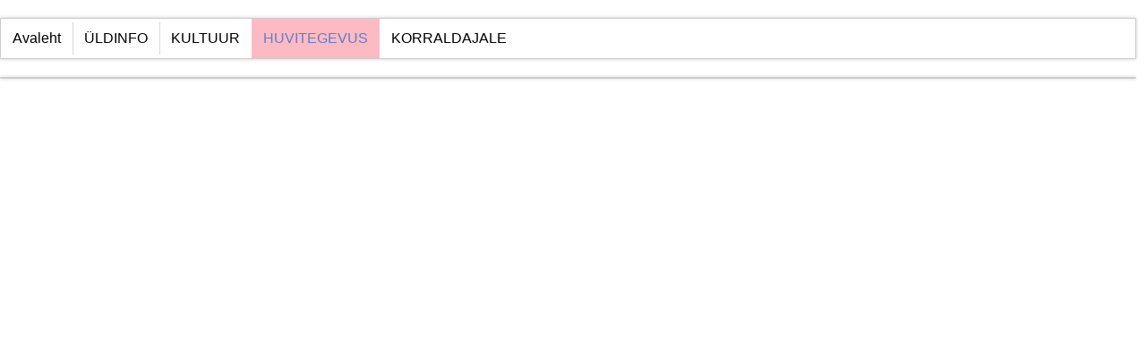

--- FILE ---
content_type: text/html; charset=utf-8
request_url: https://kultuur.hiiumaa.ee/huvitegevus/2-uncategorised/246-2019-20-aastal-tegutsenud-huviringid
body_size: 9579
content:
<!doctype html>
<html xml:lang="et-ee" lang="et-ee" >
<head>
<style type="text/css">
#rt-header {

z-index: 9999 !important;

}

</style>


        <meta http-equiv="X-UA-Compatible" content="IE=Edge" />
		<meta name="viewport" content="width=device-width, initial-scale=1.0, user-scalable=no">
        <meta name="viewport" content="width=device-width, initial-scale=1" />
        <meta name="HandheldFriendly" content="true" />
        <script type="text/javascript">
        if(navigator.appVersion.indexOf("MSIE 9.")!=-1){
            document.documentElement.className += " ie9";
        } else if(navigator.appVersion.indexOf("MSIE 8.")!=-1){
            document.documentElement.className += " ie8";
        } else if(navigator.appVersion.indexOf("MSIE 7.")!=-1){
            document.documentElement.className += " ie7";
        }
        </script>
	    <base href="https://kultuur.hiiumaa.ee/huvitegevus/2-uncategorised/246-2019-20-aastal-tegutsenud-huviringid" />
	<meta http-equiv="content-type" content="text/html; charset=utf-8" />
	<meta name="author" content="Pilleriin Altermann " />
	<meta name="generator" content="Joomla! - Open Source Content Management" />
	<title>2019/20. aastal tegutsenud huviringid Kärdlas</title>
	<link href="/templates/cleanlogic3/favicon.ico" rel="shortcut icon" type="image/vnd.microsoft.icon" />
	<link href="/index.php?option=com_ajax&plugin=arktypography&format=json" rel="stylesheet" type="text/css" />
	<link href="/templates/cleanlogic3/css-compiled/menu-b3ee75857c5bdf5b0342fd3b379b41d2.css" rel="stylesheet" type="text/css" />
	<link href="/libraries/gantry/css/grid-responsive.css" rel="stylesheet" type="text/css" />
	<link href="/templates/cleanlogic3/css-compiled/bootstrap.css" rel="stylesheet" type="text/css" />
	<link href="/templates/cleanlogic3/css-compiled/master-307ae0e6c4457dee30d434ddce1f6a24.css" rel="stylesheet" type="text/css" />
	<link href="/templates/cleanlogic3/css-compiled/mediaqueries.css" rel="stylesheet" type="text/css" />
	<link href="/templates/cleanlogic3/css/cleanlogic3-custom.css" rel="stylesheet" type="text/css" />
	<link href="https://kultuur.hiiumaa.ee/media/editors/arkeditor/css/squeezebox.css" rel="stylesheet" type="text/css" />
	<link href="https://kultuur.hiiumaa.ee/components/com_dpcalendar/libraries/dpcalendar/dpcalendar.css" rel="stylesheet" type="text/css" />
	<link href="https://kultuur.hiiumaa.ee/components/com_dpcalendar/libraries/fullcalendar/fullcalendar.css" rel="stylesheet" type="text/css" />
	<link href="https://kultuur.hiiumaa.ee/components/com_dpcalendar/libraries/jquery/ext/tooltipster.css" rel="stylesheet" type="text/css" />
	<link href="https://kultuur.hiiumaa.ee/modules/mod_dpcalendar_upcoming/tmpl/default.css" rel="stylesheet" type="text/css" />
	<link href="/modules/mod_ariimageslider/mod_ariimageslider/js/themes/nivo-slider.css" rel="stylesheet" type="text/css" />
	<link href="/modules/mod_ariimageslider/mod_ariimageslider/js/themes/default/style.css" rel="stylesheet" type="text/css" />
	<style type="text/css">

h1,h2,h3,h4,h5,h6,.title,legend,.flex-caption-inner { font-family: 'geneva', 'Helvetica', arial, sans-serif; font-weight: bold; }

body { font-family: 'geneva', 'Helvetica', arial, sans-serif; font-weight: normal; }

.gf-menu, .gf-menu .item, .breadcrumb, [class^="icon-"], .button, .readon, .readmore, button.validate, #member-profile a, #member-registration a, .formelm-buttons button,.btn, .btn-primary,.btn-primary.disabled, .btn-primary[disabled], .btn.disabled, .btn[disabled],.input-append .btn:last-child, .input-append .btn:first-child, .input-prepend .btn:first-child, .form-search .input-prepend .btn, #bfLabel75 { font-family: 'geneva', 'Helvetica', arial, sans-serif; font-weight: normal;}
.dpcal-module_event_dpcal_89,.dpcal-module_event_dpcal_89 a, .dpcal-module_event_dpcal_89 div{background-color:transparent; !important; border-color: #135CAE} .fc-header-center{vertical-align: middle !important;} #dpcalendar_module_89 .fc-state-default span, #dpcalendar_module_89 .ui-state-default{padding:0px !important;}.fc-header-title h2 {
	line-height: 20px;
	font-size: 19px;
}

.fc-header tr,.fc-header-title h2,.fc-header,.fc-header td {
	border: 0px;
}

#dp-popup-window-divider {
	margin: 0;
}#ais_90_wrapper{max-width:1200px;}#ais_90{width:100%;height:auto;}.ari-image-slider-loading #ais_90{height:225px;}
	</style>
	<script type="application/json" class="joomla-script-options new">{"csrf.token":"9ada1d7a1262f0cc7ba2c9be9eaac597","system.paths":{"root":"","base":""}}</script>
	<script src="/media/jui/js/jquery.min.js?1201021a4c3e0f6ee6154f114ac11be0" type="text/javascript"></script>
	<script src="/media/jui/js/jquery-noconflict.js?1201021a4c3e0f6ee6154f114ac11be0" type="text/javascript"></script>
	<script src="/media/jui/js/jquery-migrate.min.js?1201021a4c3e0f6ee6154f114ac11be0" type="text/javascript"></script>
	<script src="/media/system/js/caption.js?1201021a4c3e0f6ee6154f114ac11be0" type="text/javascript"></script>
	<script src="/media/system/js/mootools-core.js?1201021a4c3e0f6ee6154f114ac11be0" type="text/javascript"></script>
	<script src="/media/system/js/core.js?1201021a4c3e0f6ee6154f114ac11be0" type="text/javascript"></script>
	<script src="/media/system/js/mootools-more.js?1201021a4c3e0f6ee6154f114ac11be0" type="text/javascript"></script>
	<script src="/libraries/gantry/js/browser-engines.js" type="text/javascript"></script>
	<script src="/templates/cleanlogic3/js/rokmediaqueries.js" type="text/javascript"></script>
	<script src="/templates/cleanlogic3/js/load-transition.js" type="text/javascript"></script>
	<script src="/modules/mod_roknavmenu/themes/default/js/rokmediaqueries.js" type="text/javascript"></script>
	<script src="/modules/mod_roknavmenu/themes/default/js/responsive.js" type="text/javascript"></script>
	<script src="/modules/mod_roknavmenu/themes/default/js/responsive-selectbox.js" type="text/javascript"></script>
	<script src="https://kultuur.hiiumaa.ee/media/editors/arkeditor/js/jquery.easing.min.js" type="text/javascript"></script>
	<script src="https://kultuur.hiiumaa.ee/media/editors/arkeditor/js/squeezebox.min.js" type="text/javascript"></script>
	<script src="https://kultuur.hiiumaa.ee/components/com_dpcalendar/libraries/jquery/dpcalendar/dpNoConflict.js" type="text/javascript"></script>
	<script src="/media/jui/js/bootstrap.min.js?1201021a4c3e0f6ee6154f114ac11be0" type="text/javascript"></script>
	<script src="https://kultuur.hiiumaa.ee/components/com_dpcalendar/libraries/dpcalendar/dpcalendar.js" type="text/javascript"></script>
	<script src="https://kultuur.hiiumaa.ee/components/com_dpcalendar/libraries/fullcalendar/fullcalendar.min.js" type="text/javascript"></script>
	<script src="https://kultuur.hiiumaa.ee/components/com_dpcalendar/libraries/jquery/ext/jquery.tooltipster.min.js" type="text/javascript"></script>
	<script src="/modules/mod_ariimageslider/mod_ariimageslider/js/jquery.nivo.slider.js" type="text/javascript"></script>
	<script type="text/javascript">
jQuery(window).on('load',  function() {
				new JCaption('img.caption');
			});		(function(i,s,o,g,r,a,m){i['GoogleAnalyticsObject']=r;i[r]=i[r]||function(){
		(i[r].q=i[r].q||[]).push(arguments)},i[r].l=1*new Date();a=s.createElement(o),
		m=s.getElementsByTagName(o)[0];a.async=1;a.src=g;m.parentNode.insertBefore(a,m)
		})(window,document,'script','//www.google-analytics.com/analytics.js','__gaTracker');
		__gaTracker('create', 'UA-71956839-1', 'auto');
		__gaTracker('send', 'pageview');
	(function()
				{
					if(typeof jQuery == 'undefined')
						return;
					
					jQuery(function($)
					{
						if($.fn.squeezeBox)
						{
							$( 'a.modal' ).squeezeBox({ parse: 'rel' });
				
							$( 'img.modal' ).each( function( i, el )
							{
								$(el).squeezeBox({
									handler: 'image',
									url: $( el ).attr( 'src' )
								});
							})
						}
						else if(typeof(SqueezeBox) !== 'undefined')
						{
							$( 'img.modal' ).each( function( i, el )
							{
								SqueezeBox.assign( el, 
								{
									handler: 'image',
									url: $( el ).attr( 'src' )
								});
							});
						}
						
						function jModalClose() 
						{
							if(typeof(SqueezeBox) == 'object')
								SqueezeBox.close();
							else
								ARK.squeezeBox.close();
						}
					
					});
				})();// <![CDATA[ 
jQuery(document).ready(function(){
   jQuery('#dpcalendar_module_89').fullCalendar({
		eventSources: [{url: '/component/dpcalendar/events?limit=0&compact=1&my=0&format=raw&ids=11,12,13,25',
				success : function (events) {
	// Handling the messages in the returned data
	if (events.length && events[0].messages != null && events[0].messages.length && jQuery('#system-message-container').length) {
		Joomla.renderMessages(events[0].messages);
	}
	if (events.length && events[0].data != null) {
		return events[0].data;
	}
	return events;
}
				}],
       header: {
				left: 'prev,next ',
				center: 'title',
				right: ''
		},
		defaultView: 'month',
		weekMode: 'fixed',
		eventClick: function(event, jsEvent, view) {
		        window.location = dpEncode(event.url); return false;
		},
		dayClick: function(date, allDay, jsEvent, view) {
		},
		contentHeight: 'auto',
		editable: false, theme: false,
		titleFormat: { 
		        month: 'MMM yyyy'},
		firstDay: 1,
		monthNames: ["Jaanuar","Veebruar","M\u00e4rts","Aprill","Mai","Juuni","Juuli","August","September","Oktoober","November","Detsember"],
		monthNamesShort: ["Jan","Veebr","M\u00e4r","Apr","Mai","Jun","Jul","Aug","Sept","Okt","Nov","Dets"],
		dayNames: ["P\u00fchap\u00e4ev","Esmasp\u00e4ev","Teisip\u00e4ev","Kolmap\u00e4ev","Neljap\u00e4ev","Reede","Laup\u00e4ev"],
		dayNamesShort: ["P","E","T","K","N","R","L"],
		startParam: 'date-start',
		endParam: 'date-end',
		timeFormat: { 
		        month: 'h:mm tt'},
		columnFormat: { month: 'ddd', week: 'ddd d', day: 'dddd d'},
		eventRender: function(event, element) {
			element.addClass('dpcal-module_event_dpcal_'+89);
			if (event.description && typeof (element.tooltipster) == 'function'){
				element.tooltipster({contentAsHTML : true, content: event.description, delay : 100, interactive : true});}
		},
		loading: function(bool) {
			if (bool) {
				jQuery('#dpcalendar_module_89_loading').show();
			}else{
				jQuery('#dpcalendar_module_89_loading').hide();
			}
		}
	});
});
// ]]>
jQuery(window).load(function() { var $ = window.jQueryNivoSlider || jQuery; var opts = {"effect":"boxRain","animSpeed":1000,"pauseTime":7000,"controlNav":false,"randomStart":true,"directionNavHide":false,"responsive":true};opts["beforeChange"] = function() { setTimeout(function() { $("#ais_90 .nivo-main-image").animate({opacity:0}, 1000);}, 20); }; opts["afterChange"] = function() { setTimeout(function() { $("#ais_90 .nivo-main-image").css({opacity:1}); }, 20); }; $("#ais_90").nivoSlider(opts); });
	</script>
	<!--[if IE]><link rel="stylesheet" href="/modules/mod_ariimageslider/mod_ariimageslider/js/themes/nivo-slider.ie.css" type="text/css" /><![endif]-->
	<!--[if lt IE 7]><link rel="stylesheet" href="/modules/mod_ariimageslider/mod_ariimageslider/js/themes/default/style.ie6.css" type="text/css" /><![endif]-->
	<!--[if IE]><link rel="stylesheet" href="/modules/mod_ariimageslider/mod_ariimageslider/js/themes/default/style.ie.css" type="text/css" /><![endif]-->
	<!--[if lt IE 8]><style type="text/css">BODY #ais_90_wrapper,BODY #ais_90{width:1200px;height:225px;}</style><![endif]-->
        <script type="text/javascript">
        <!--
            // windows phone IE10 snap mode fix
            (function() {
                    if ("-ms-user-select" in document.documentElement.style && ( navigator.userAgent.match(/IEMobile\/10\.0/) || navigator.userAgent.match(/IEMobile\/11\.0/) ) ) {
                            var msViewportStyle = document.createElement("style");
                            msViewportStyle.appendChild(
                                    document.createTextNode("@-ms-viewport{width:auto!important}")
                            );
                            document.getElementsByTagName("head")[0].appendChild(msViewportStyle);
                    }
            })();
        
        jQuery(document).ready(function(){
            
                        jQuery('body').append('<div id="toTop"><li class="icon-angle-up"></li></div>');
            jQuery(window).scroll(function () {
                    if (jQuery(this).scrollTop() != 0) {
                            jQuery('#toTop').fadeIn();
                    } else {
                            jQuery('#toTop').fadeOut();
                    }
            });
            window.addEvent("domready",function(){var b=document.id("toTop");if(b){var a=new Fx.Scroll(window);b.setStyle("outline","none").addEvent("click",function(c){c.stop(); a.toTop();});}});
                                
            jQuery("#ct-main .rt-container").each(function(){
                
                if(jQuery(this).children('[class^="rt-grid-"]').size() > 1){
                
                    var _max = 0;

                    jQuery(this).children('[class^="rt-grid-"]').each(function(){
                        var _curr = jQuery(this).children('.rt-block').height();
                        if(_curr > _max){
                            _max = _curr;
                        }
                    });
                    if(_max > 0){

                        jQuery(this).children('[class^="rt-grid-"]').each(function(){
                            jQuery(this).children('.rt-block').height(_max);
                        });
                    }
                }
            });
            
            jQuery("#ct-main .rt-container").each(function(){
                
                if(jQuery(this).children('[class^="rt-grid-"]').size() > 1){
                
                    var _max = 0;

                    jQuery(this).children('[class^="rt-grid-"]').each(function(){
                        var _curr = jQuery(this).find('.rt-block').height();
                        if(_curr > _max){
                            _max = _curr;
                        }
                    });
                    if(_max > 0){

                        jQuery(this).children('[class^="rt-grid-"]').each(function(){
                            jQuery(this).find('.rt-block').height(_max);
                        });
                    }
                }
            });
            
            if(jQuery('.flex-caption').size() > 1){
                
                // show the parent so the childen can be measured
                jQuery('.flex-caption').parent('li').show();
                
                var _max = 0;

                jQuery('.flex-caption').each(function(){
                    var _curr = jQuery(this).height();
                    
                    if(_curr > _max){
                        _max = _curr;
                    }
                });

                if(_max > 0){

                    jQuery('.flex-caption').each(function(){
                        jQuery(this).height(_max);
                    });
                }
                
                // done? let's hide the parent once again
                jQuery('.flex-caption').parent('li').hide();
            }
        });
        //-->
        </script>
</head>
<body  class="joomla-3 tmpl-cleanlogic3 logo-type-custom font1-family1-s:geneva font1-weight1-bold font2-family2-s:geneva font2-weight2-normal font3-family3-s:geneva font3-weight3-normal menu-type-dropdownmenu layout-mode-responsive col12">
    
        <header id="rt-top-surround">
						<div id="rt-header">
			<div class="rt-container">
				<div class="rt-grid-12 rt-alpha rt-omega">
    	<div class="rt-block menu-block">
		<div id="ct-responsive-type-selectbox">
<div class="gf-menu-device-container responsive-type-selectbox"></div>
<ul class="gf-menu l1 " >
                    <li class="item246" >

            <a class="item" href="https://kultuur.hiiumaa.ee/"  >

                                Avaleht                            </a>


                    </li>
                            <li class="item101 parent" >

            <a class="item" href="/uldteave"  >

                                ÜLDINFO                                <span class="border-fixer"></span>
                            </a>


            
                                    <div class="dropdown columns-1 ">
                                                <div class="column col1" >
                            <ul class="l2">
                                                                                                                    <li class="item161" >

            <a class="item" href="/uldteave/meist"  >

                                Meist                            </a>


                    </li>
                                                                                                                                                                <li class="item247" >

            <a class="item" href="/uldteave/ajalugu"  >

                                Ajalugu                            </a>


                    </li>
                                                                                                                                                                <li class="item162" >

            <a class="item" href="/uldteave/tootajad"  >

                                Töötajad                            </a>


                    </li>
                                                                                                                                                                <li class="item177" >

            <a class="item" href="/uldteave/ringijuhid"  >

                                Ringijuhid                            </a>


                    </li>
                                                                                                                                                                <li class="item163" >

            <a class="item" href="/uldteave/hoolekogu"  >

                                Hoolekogu                            </a>


                    </li>
                                                                                                                                                                <li class="item164" >

            <a class="item" href="https://www.riigiteataja.ee/akt/403122024024" target="_blank" >

                                Põhimäärus                            </a>


                    </li>
                                                                                                                                                                <li class="item160" >

            <a class="item" href="/uldteave/toeoetajale"  >

                                Töötajale                            </a>


                    </li>
                                                                                                        </ul>
                        </div>
                                            </div>

                                    </li>
                            <li class="item265 parent" >

            <a class="item" href="/kultuur"  >

                                KULTUUR                                <span class="border-fixer"></span>
                            </a>


            
                                    <div class="dropdown columns-1 ">
                                                <div class="column col1" >
                            <ul class="l2">
                                                                                                                    <li class="item237" >

            <a class="item" href="/kultuur/sundmused"  >

                                Sündmused                            </a>


                    </li>
                                                                                                                                                                <li class="item176" >

            <a class="item" href="/kultuur/naitused"  >

                                Näitused                             </a>


                    </li>
                                                                                                                                                                <li class="item195" >

            <a class="item" href="/kultuur/kalender"  >

                                Kalender                            </a>


                    </li>
                                                                                                                                                                <li class="item238" >

            <a class="item" href="/kultuur/piletiinfo"  >

                                Piletiinfo                            </a>


                    </li>
                                                                                                        </ul>
                        </div>
                                            </div>

                                    </li>
                            <li class="item126 active last" >

            <a class="item" href="/huvitegevus"  >

                                HUVITEGEVUS                            </a>


                    </li>
                            <li class="item179" >

            <a class="item" href="/korraldajale"  >

                                KORRALDAJALE                            </a>


                    </li>
            </ul>
</div>		<div class="clear"></div>
	</div>
	
</div>
				<div class="clear"></div>
			</div>
		</div>
		        
                <div id="ct-showcase-slider-wrap">
            <div id="ct-showcase-slider">
            </div>
        </div>
	<div id="rt-showcase">
		<div class="rt-showcase-pattern">
			<div class="rt-container">
				<div class="rt-grid-12 rt-alpha rt-omega">
               <div class="rt-block ">
           	<div class="module-surround">
	           		                	<div class="module-content">
	                		<div id="ct-responsive-type-selectbox">
<div class="gf-menu-device-container responsive-type-panel"></div>
<ul class="gf-menu l1 " id="">
    </ul>
</div>	                	</div>
                	</div>
           </div>
	
</div>
				<div class="clear"></div>
			</div>
		</div>
	</div>
                
        
    </header>
        
        <div id="ct-main" class="ct-main-1200">
            <div id="rt-transition" class="rt-hidden">
                                        <div id="rt-mainbody-surround">


                                                        <div id="rt-drawer">
                                <div class="rt-container">
                                                                        <div class="clear"></div>
                                </div>
                            </div>
                                                                                                                <div id="rt-utility">
                                    <div class="rt-container">
                                            <div class="rt-grid-12 rt-alpha rt-omega">
               <div class="rt-block ">
           	<div class="module-surround">
	           		                	<div class="module-content">
	                		<div id="ais_90_wrapper" class="ari-image-slider-wrapper ari-image-slider-loading ari-is-theme-default">
	<div id="ais_90" class="ari-image-slider nivoSlider">
						<a href="https://kultuur.hiiumaa.ee/kultuur/kalender/3997" target="_self" title="Etendus lastele">
				<img src="/images/slaidid/Jussikese.jpg" alt="" title="Etendus lastele" class="imageslider-item" width="857" height="250" />
					</a>
								<a href="https://mailchi.mp/99dc46ef5b95/krdla-kultuurikeskuse-infokiri" target="_self" title="Jaanuari infokiri">
				<img src="/images/slaidid/Logo_Mu_bann.jpg" alt="" title="Jaanuari infokiri" class="imageslider-item" width="857" height="250" style="display:none" />
					</a>
								<a href="https://kultuur.hiiumaa.ee/kultuur/kalender/4060" target="_self" title="Lastele">
				<img src="/images/slaidid/Sips.jpg" alt="" title="Lastele" class="imageslider-item" width="857" height="250" style="display:none" />
					</a>
								<a href="https://kultuur.hiiumaa.ee/kultuur/kalender/4033" target="_self" title="Teater TEMUFI">
				<img src="/images/slaidid/greeni kyla.jpg" alt="" title="Teater TEMUFI" class="imageslider-item" width="857" height="250" style="display:none" />
					</a>
								<a href="https://kultuur.hiiumaa.ee/kultuur/kalender/4061" target="_self" title="Loeng-kontsert">
				<img src="/images/slaidid/hindeid.jpg" alt="" title="Loeng-kontsert" class="imageslider-item" width="857" height="250" style="display:none" />
					</a>
								<a href="https://kultuur.hiiumaa.ee/kultuur/kalender/4062" target="_self" title="Päevaraamat">
				<img src="/images/slaidid/koleda.jpg" alt="" title="Päevaraamat" class="imageslider-item" width="857" height="250" style="display:none" />
					</a>
								<a href="https://kultuur.hiiumaa.ee/kultuur/kalender/4034" target="_self" title="ETA tantsuetendused">
				<img src="/images/slaidid/loop.png" alt="" title="ETA tantsuetendused" class="imageslider-item" width="857" height="250" style="display:none" />
					</a>
								<a href="https://kultuur.hiiumaa.ee/kultuur/naitused/26-artiklid/377-vaeike-romb" target="_self" title="Illustratsiooninäitus">
				<img src="/images/slaidid/vaikeromb.png" alt="" title="Illustratsiooninäitus" class="imageslider-item" width="857" height="250" style="display:none" />
					</a>
				
	</div>
	</div>	                	</div>
                	</div>
           </div>
	
</div>
                                            <div class="clear"></div>
                                    </div>
                            </div>
                            
                                                                                                                <div id="ct-mainbody">
                                <div class="rt-container">
                                                  
<div id="rt-main" class="mb9-sa3">
                <div class="rt-container">
                    <div class="rt-grid-9 ">
                                                						<div class="rt-block">
	                        <div id="rt-mainbody">
								<div class="component-content">
	                            	<article class="item-page" itemscope itemtype="http://schema.org/Article">
<meta itemprop="inLanguage" content="et-EE" />
	<h2 itemprop="name">
							<a href="/huvitegevus/2-uncategorised/246-2019-20-aastal-tegutsenud-huviringid" itemprop="url"> 2019/20. aastal tegutsenud huviringid Kärdlas</a>
					</h2>
	







<div itemprop="articleBody">
	<p>&nbsp;</p>

<table border="1" cellpadding="0" cellspacing="1" style="width:722px;" width="722">
	<tbody>
		<tr>
			<td>&nbsp;</td>
			<td>
			<p><strong>HUVIRING</strong></p>
			</td>
			<td>
			<p><strong>LISAINFO</strong></p>
			</td>
			<td>
			<p><strong>&nbsp;JUHENDAJA&nbsp; &nbsp; &nbsp; &nbsp; &nbsp; &nbsp;&nbsp;</strong></p>
			</td>
		</tr>
		<tr>
			<td style="width:14.94%;">
			<p>Lastele</p>
			</td>
			<td style="width:32.44%;">
			<p><a href="/26-artiklid/48-kunstiring" title="Kunstiring">Kunstiring</a></p>
			</td>
			<td style="width:29.84%;">
			<p>noorem kooliaste, T või N kell 12-15 üks kord nädalas, 5€/kuu, kultuurikeskuse õppeklassis</p>
			</td>
			<td style="width:21.88%;">
			<p>Aadi Pall&nbsp; &nbsp; &nbsp; &nbsp; &nbsp; &nbsp; &nbsp; &nbsp;&nbsp;</p>
			</td>
		</tr>
		<tr>
			<td style="width:14.94%;">
			<p>Lastele</p>
			</td>
			<td style="width:32.44%;">
			<p><a href="/26-artiklid/129-loomering" title="Loomering">Loomering</a></p>
			</td>
			<td style="width:29.84%;">
			<p>1.-4. klassi õpilased, E või K kell 12-15, üks kord nädalas, 5 €/kuu, kultuurikeskuse õppeklassis</p>
			</td>
			<td style="width:21.88%;">
			<p>Liina Sahtel&nbsp; &nbsp; &nbsp; &nbsp; &nbsp;&nbsp;</p>
			</td>
		</tr>
		<tr>
			<td style="width:14.94%;">
			<p>Noortele ja täiskasvanutele</p>
			</td>
			<td style="width:32.44%;">
			<p><a href="/huvitegevus/26-artiklid/232-maaliring" title="Maaliring">Maaliring</a></p>
			</td>
			<td style="width:29.84%;">
			<p>noored V-XII klass, T kell 17.15 10€/kuu täiskasvanud, E kell 17.15 20€/kuu</p>
			</td>
			<td style="width:21.88%;">
			<p>Valev Sein</p>
			</td>
		</tr>
		<tr>
			<td style="width:14.94%;">
			<p>Lastele</p>
			</td>
			<td style="width:32.44%;">
			<p><a href="/huvitegevus/26-artiklid/49-laste-rahvatantsuruhm" title="Laste rahvatantsurühm">Laste rahvatantsurühm&nbsp;"NAADRESED"</a></p>
			</td>
			<td style="width:29.84%;">
			<p>5. ja 6. klassi tüdrukud ja poisid, T kell 14,&nbsp;N kell 15.00,&nbsp; tasuta</p>
			</td>
			<td style="width:21.88%;">
			<p>Ille Savioja&nbsp; &nbsp; &nbsp; &nbsp; &nbsp;&nbsp;</p>
			</td>
		</tr>
		<tr>
			<td style="width:14.94%;">
			<p>Lastele</p>
			</td>
			<td style="width:32.44%;">
			<p><a href="/huvitegevus/26-artiklid/127-naeitering-2" title="Näitering">Näitering</a></p>
			</td>
			<td style="width:29.84%;">
			<p>5.-7.klass, E, N kell 16.15-18.00, tasuta kinosaalis</p>
			</td>
			<td style="width:21.88%;">
			<p>Grete Olev&nbsp; &nbsp; &nbsp; &nbsp; &nbsp; &nbsp; &nbsp;</p>
			</td>
		</tr>
		<tr>
			<td style="width:14.94%;">
			<p>Lastele</p>
			</td>
			<td style="width:32.44%;">
			<p><a href="/26-artiklid/58-nukuteatri-ring" title="Nukuteatri ring">Nukuteatri ring</a></p>
			</td>
			<td style="width:29.84%;">
			<p>K kell 17.30, tasuta&nbsp; Nukuteatris, Uus t.1</p>
			</td>
			<td style="width:21.88%;">
			<p>Kersti Ojasalu&nbsp; &nbsp; &nbsp; &nbsp;</p>
			</td>
		</tr>
		<tr>
			<td style="width:14.94%;">
			<p>Lastele</p>
			</td>
			<td style="width:32.44%;">
			<p><a href="http://tt-stuudio.ee/index.php/uudised">Tiina Tantsustuudio</a></p>
			</td>
			<td style="width:29.84%;">
			<p>erinevas vanuses õpilased, vt.&nbsp; &nbsp; &nbsp; <a href="http://tt-stuudio.ee/">tt-stuudio.ee</a></p>
			</td>
			<td style="width:21.88%;">
			<p>Tiina Kaev&nbsp; &nbsp; &nbsp; &nbsp;</p>
			</td>
		</tr>
		<tr>
			<td style="width:14.94%;">
			<p>Täiskasvanutele</p>
			</td>
			<td style="width:32.44%;">
			<p>Harrastusteater <a href="/huvitegevus/26-artiklid/175-naaditeater" title="NAADITEATER">NAADITEATER</a></p>
			</td>
			<td style="width:29.84%;">
			<p>õppeklassis lavaproovide alguseni, N kell 17.00</p>
			</td>
			<td style="width:21.88%;">
			<p>MTÜ EMSI</p>
			</td>
		</tr>
		<tr>
			<td style="width:14.94%;">
			<p>Täiskasvanutele</p>
			</td>
			<td style="width:32.44%;">
			<p><a href="/26-artiklid/45-kohvitantad" title="Kohvitantad">KOHVITANTAD</a></p>
			</td>
			<td style="width:29.84%;">
			<p>väärikate seltskonnatantsurühm, T kell 13.00, tasuta</p>
			</td>
			<td style="width:21.88%;">
			<p>Ille Savioja&nbsp; &nbsp; &nbsp; &nbsp; &nbsp;&nbsp;</p>
			</td>
		</tr>
		<tr>
			<td style="width:14.94%;">
			<p>Täiskasvanutele</p>
			</td>
			<td style="width:32.44%;">
			<p><a href="/26-artiklid/55-naisvoimlemine" title="Naisvõimlemine">Naisvõimlemine</a></p>
			</td>
			<td style="width:29.84%;">
			<p>T, N kell 19.00</p>
			</td>
			<td style="width:21.88%;">
			<p>Helle-Mare Kõmmus&nbsp;&nbsp;</p>
			</td>
		</tr>
		<tr>
			<td style="width:14.94%;">
			<p>Täiskasvanutele</p>
			</td>
			<td style="width:32.44%;">
			<p><a href="/26-artiklid/54-eakate-voimlemine-kaerdlas" title="Eakate võimlemine Kärdlas">Eakate võimlemine</a></p>
			</td>
			<td style="width:29.84%;">
			<p>E, N kell 17.30, tasuta</p>
			</td>
			<td style="width:21.88%;">
			<p>Lia Rosenberg&nbsp; &nbsp; &nbsp; &nbsp;</p>
			</td>
		</tr>
		<tr>
			<td style="width:14.94%;">
			<p>Täiskasvanutele</p>
			</td>
			<td style="width:32.44%;">
			<p><a href="/26-artiklid/51-segaruehm-taidelaid" title="Segarühm Taidelaid">TAIDELAID</a></p>
			</td>
			<td style="width:29.84%;">
			<p>segarahvatantsurühm, T, N kell 20.00</p>
			</td>
			<td style="width:21.88%;">
			<p>Helle-Mare Kõmmus&nbsp; &nbsp;&nbsp;</p>
			</td>
		</tr>
		<tr>
			<td style="width:14.94%;">
			<p>Täiskasvanutele</p>
			</td>
			<td style="width:32.44%;">
			<p><a href="/26-artiklid/50-naisruehm-kohvilaehkrid" title="Naisrühm KOHVILÄHKRID">KOHVILÄHKRID</a></p>
			</td>
			<td style="width:29.84%;">
			<p>naisrahvatantsurühm, E kell 19.30</p>
			</td>
			<td style="width:21.88%;">
			<p>H.-M. Kõmmus&nbsp; &nbsp;&nbsp;</p>
			</td>
		</tr>
	</tbody>
</table>

<p>&nbsp;</p>

<p>&nbsp;</p>
 </div>



	</article>



								</div>
	                        </div>
						</div>
                                                                    </div>
                                <div class="rt-grid-3 ">
                <div id="rt-sidebar-a">
                               <div class="rt-block ">
           	<div class="module-surround">
	           				<div class="module-title">
	                		<h2 class="title">Teated</h2>
			</div>
	                		                	<div class="module-content">
	                		

<div class="custom"  >
	<p><strong>Kultuurikeskuse <a href="https://mailchi.mp/99dc46ef5b95/krdla-kultuurikeskuse-infokiri" title="">jaanuarikuu&nbsp;infokiri.</a></strong></p>

<p>&nbsp;&nbsp;&nbsp;&nbsp;</p>

<p><span style="font-size:20px;"></span><strong>Kinopileti</strong> saab osta veebist&nbsp;<a href="http://hiiumaakino.ee/" title="">hiiumaakino.ee</a>&nbsp;kino kodulehelt.<strong>&nbsp;</strong></p>

<p style="text-align: left;">Hoonesse pääseb peasissepääsust ka mööda&nbsp;<strong>kaldteed.</strong></p>

<div itemprop="articleBody">
<ul>
	<li><img alt="" height="15" src="/images/template/f_logo_RGB-Black_100.png" width="15" /><strong>&nbsp;<a href="https://www.facebook.com/kardlakultuur/" title="">facebook.com/kardlakultuur</a></strong></li>
	<li><img alt="" height="15" src="/images/template/glyph-logo_May2016.png" width="15" /><strong>&nbsp;<a href="https://www.instagram.com/kardlakultuur/" target="_blank" title="">instagram.com/kardlakultuur</a></strong></li>
	<li><img alt="" height="17" src="/images/template/12_Media_social_website_Twitter-512.png" width="17" /><strong>&nbsp;<a href="https://twitter.com/kardlakultuur" target="_blank" title="">twitter.com/kardlakultuur</a></strong></li>
	<li><img alt="" height="20" src="/images/template/Youtube_icon.jpg" width="19" />&nbsp;<a href="https://www.youtube.com/channel/UC0gX8wKdwlg_oYgeG4zKnvQ?view_as=subscriber" target="_blank" title=""><strong>youtube</strong></a></li>
</ul>

<p><strong>Kärdla 87. sünnipäeva<a href="https://album.pelagis.eu/index.php?/category/125" title=""> fotod 2025</a>.</strong></p>
</div>
</div>
	                	</div>
                	</div>
           </div>
	
                </div>
            </div>

                    <div class="clear"></div>
                </div>
            </div>
                                </div>
                            </div>
                                                                                    <div id="rt-mainbottom">
                                    <div class="rt-container">
                                            <div class="rt-grid-3 rt-alpha">
               <div class="rt-block ">
           	<div class="module-surround">
	           				<div class="module-title">
	                		<h2 class="title">Kino</h2>
			</div>
	                		                	<div class="module-content">
	                		
<div id="dpc-upcoming-106-container" itemscope itemtype="http://schema.org/Thing" class="dp-upcoming">
<div itemprop="event" itemscope itemtype="http://schema.org/Event">
	<div style="clear: both;" ></div>
	<div class="dp-upcoming-calendar">
		<div class="dp-upcoming-calendar-background" style="background-color: #23BA18"></div>
		<div class="dp-upcoming-text-month">Veebr</div>
		<div class="dp-upcoming-text-day" style="color: #23BA18">4</div>
	</div>
	<p itemprop="startDate" content="2026-02-04T10:30:00+00:00">
		04.02.2026 10:30 - 13:00		<br />
		<a href="/kultuur/kalender/4137" itemprop="url" class="dpc-upcoming-event-link">
			<span itemprop="name">Kinosaal reserveeritud</span>
		</a>
		<br/>
			</p>
		<div style="clear: both;" ></div>
</div>
<div itemprop="event" itemscope itemtype="http://schema.org/Event">
	<div style="clear: both;" ></div>
	<div class="dp-upcoming-calendar">
		<div class="dp-upcoming-calendar-background" style="background-color: #23BA18"></div>
		<div class="dp-upcoming-text-month">Veebr</div>
		<div class="dp-upcoming-text-day" style="color: #23BA18">6</div>
	</div>
	<p itemprop="startDate" content="2026-02-06T10:00:00+00:00">
		06.02.2026 10:00 - 11:00		<br />
		<a href="/kultuur/kalender/4094" itemprop="url" class="dpc-upcoming-event-link">
			<span itemprop="name">PUULUUP - KAABLID AUTOS VEEL</span>
		</a>
		<br/>
			</p>
		<div style="clear: both;" ></div>
</div>
<div itemprop="event" itemscope itemtype="http://schema.org/Event">
	<div style="clear: both;" ></div>
	<div class="dp-upcoming-calendar">
		<div class="dp-upcoming-calendar-background" style="background-color: #23BA18"></div>
		<div class="dp-upcoming-text-month">Veebr</div>
		<div class="dp-upcoming-text-day" style="color: #23BA18">8</div>
	</div>
	<p itemprop="startDate" content="2026-02-08T13:30:00+00:00">
		08.02.2026 13:30 - 14:30		<br />
		<a href="/kultuur/kalender/4095" itemprop="url" class="dpc-upcoming-event-link">
			<span itemprop="name">PUULUUP - KAABLID AUTOS VEEL</span>
		</a>
		<br/>
			</p>
		<div style="clear: both;" ></div>
</div>
<div itemprop="event" itemscope itemtype="http://schema.org/Event">
	<div style="clear: both;" ></div>
	<div class="dp-upcoming-calendar">
		<div class="dp-upcoming-calendar-background" style="background-color: #23BA18"></div>
		<div class="dp-upcoming-text-month">Veebr</div>
		<div class="dp-upcoming-text-day" style="color: #23BA18">8</div>
	</div>
	<p itemprop="startDate" content="2026-02-08T15:30:00+00:00">
		08.02.2026 15:30 - 16:30		<br />
		<a href="/kultuur/kalender/4096" itemprop="url" class="dpc-upcoming-event-link">
			<span itemprop="name">SENTIMENTAALNE VÄÄRTUS</span>
		</a>
		<br/>
			</p>
		<div style="clear: both;" ></div>
</div>
<div itemprop="event" itemscope itemtype="http://schema.org/Event">
	<div style="clear: both;" ></div>
	<div class="dp-upcoming-calendar">
		<div class="dp-upcoming-calendar-background" style="background-color: #23BA18"></div>
		<div class="dp-upcoming-text-month">Veebr</div>
		<div class="dp-upcoming-text-day" style="color: #23BA18">8</div>
	</div>
	<p itemprop="startDate" content="2026-02-08T18:00:00+00:00">
		08.02.2026 18:00 - 19:30		<br />
		<a href="/kultuur/kalender/4097" itemprop="url" class="dpc-upcoming-event-link">
			<span itemprop="name">STRAY KIDS: THE DOMINATE EXPERIENCE</span>
		</a>
		<br/>
			</p>
		<div style="clear: both;" ></div>
</div>
<div itemprop="event" itemscope itemtype="http://schema.org/Event">
	<div style="clear: both;" ></div>
	<div class="dp-upcoming-calendar">
		<div class="dp-upcoming-calendar-background" style="background-color: #23BA18"></div>
		<div class="dp-upcoming-text-month">Veebr</div>
		<div class="dp-upcoming-text-day" style="color: #23BA18">11</div>
	</div>
	<p itemprop="startDate" content="2026-02-11T12:00:00+00:00">
		11.02.2026 12:00 - 13:00		<br />
		<a href="/kultuur/kalender/4098" itemprop="url" class="dpc-upcoming-event-link">
			<span itemprop="name">PUULUUP - KAABLID AUTOS VEEL</span>
		</a>
		<br/>
			</p>
		<div style="clear: both;" ></div>
</div>
</div>
	                	</div>
                	</div>
           </div>
	
</div>
<div class="rt-grid-3">
               <div class="rt-block ">
           	<div class="module-surround">
	           				<div class="module-title">
	                		<h2 class="title">Teater/Kontsert</h2>
			</div>
	                		                	<div class="module-content">
	                		
<div id="dpc-upcoming-107-container" itemscope itemtype="http://schema.org/Thing" class="dp-upcoming">
<div itemprop="event" itemscope itemtype="http://schema.org/Event">
	<div style="clear: both;" ></div>
	<div class="dp-upcoming-calendar">
		<div class="dp-upcoming-calendar-background" style="background-color: #1BA8A8"></div>
		<div class="dp-upcoming-text-month">Veebr</div>
		<div class="dp-upcoming-text-day" style="color: #1BA8A8">13</div>
	</div>
	<p itemprop="startDate" content="2026-02-13T14:00:00+00:00">
		13.02.2026 14:00 - 15:00		<br />
		<a href="/kultuur/kalender/4092" itemprop="url" class="dpc-upcoming-event-link">
			<span itemprop="name">Kärdla puhkpilliorkestri džässkontsert </span>
		</a>
		<br/>
			</p>
		<div style="clear: both;" ></div>
</div>
<div itemprop="event" itemscope itemtype="http://schema.org/Event">
	<div style="clear: both;" ></div>
	<div class="dp-upcoming-calendar">
		<div class="dp-upcoming-calendar-background" style="background-color: #1BA8A8"></div>
		<div class="dp-upcoming-text-month">Veebr</div>
		<div class="dp-upcoming-text-day" style="color: #1BA8A8">14</div>
	</div>
	<p itemprop="startDate" content="2026-02-14T19:00:00+00:00">
		14.02.2026 19:00 - 21:00		<br />
		<a href="/kultuur/kalender/4134" itemprop="url" class="dpc-upcoming-event-link">
			<span itemprop="name">Ligipääsetav stand up</span>
		</a>
		<br/>
			</p>
		<div style="clear: both;" ></div>
</div>
<div itemprop="event" itemscope itemtype="http://schema.org/Event">
	<div style="clear: both;" ></div>
	<div class="dp-upcoming-calendar">
		<div class="dp-upcoming-calendar-background" style="background-color: #1BA8A8"></div>
		<div class="dp-upcoming-text-month">Mär</div>
		<div class="dp-upcoming-text-day" style="color: #1BA8A8">4</div>
	</div>
	<p itemprop="startDate" content="2026-03-04T18:00:00+00:00">
		04.03.2026 18:00 - 19:10		<br />
		<a href="/kultuur/kalender/4032" itemprop="url" class="dpc-upcoming-event-link">
			<span itemprop="name">Kontsert &quot;Sol Y Sombra&quot;</span>
		</a>
		<br/>
			</p>
		<div style="clear: both;" ></div>
</div>
<div itemprop="event" itemscope itemtype="http://schema.org/Event">
	<div style="clear: both;" ></div>
	<div class="dp-upcoming-calendar">
		<div class="dp-upcoming-calendar-background" style="background-color: #1BA8A8"></div>
		<div class="dp-upcoming-text-month">Mär</div>
		<div class="dp-upcoming-text-day" style="color: #1BA8A8">5</div>
	</div>
	<p itemprop="startDate" content="2026-03-05T18:00:00+00:00">
		05.03.2026 18:00 - 19:00		<br />
		<a href="/kultuur/kalender/4034" itemprop="url" class="dpc-upcoming-event-link">
			<span itemprop="name">ETA tantsuetendused LOOP ja Räägi välja</span>
		</a>
		<br/>
			</p>
		<div style="clear: both;" ></div>
</div>
<div itemprop="event" itemscope itemtype="http://schema.org/Event">
	<div style="clear: both;" ></div>
	<div class="dp-upcoming-calendar">
		<div class="dp-upcoming-calendar-background" style="background-color: #1BA8A8"></div>
		<div class="dp-upcoming-text-month">Mär</div>
		<div class="dp-upcoming-text-day" style="color: #1BA8A8">7</div>
	</div>
	<p itemprop="startDate" content="2026-03-07T13:00:00+00:00">
		07.03.2026 13:00 - 14:00		<br />
		<a href="/kultuur/kalender/3997" itemprop="url" class="dpc-upcoming-event-link">
			<span itemprop="name">Jussikese 12 sõpra - lasteetendus</span>
		</a>
		<br/>
			</p>
		<div style="clear: both;" ></div>
</div>
<div itemprop="event" itemscope itemtype="http://schema.org/Event">
	<div style="clear: both;" ></div>
	<div class="dp-upcoming-calendar">
		<div class="dp-upcoming-calendar-background" style="background-color: #1BA8A8"></div>
		<div class="dp-upcoming-text-month">Mär</div>
		<div class="dp-upcoming-text-day" style="color: #1BA8A8">21</div>
	</div>
	<p itemprop="startDate" content="2026-03-21T17:00:00+00:00">
		21.03.2026 17:00 - 18:30		<br />
		<a href="/kultuur/kalender/4033" itemprop="url" class="dpc-upcoming-event-link">
			<span itemprop="name">TEMUFI etendus  &quot;Mr. Greeni külaline&quot;</span>
		</a>
		<br/>
			</p>
		<div style="clear: both;" ></div>
</div>
</div>
	                	</div>
                	</div>
           </div>
	
</div>
<div class="rt-grid-3">
               <div class="rt-block ">
           	<div class="module-surround">
	           				<div class="module-title">
	                		<h2 class="title">Sündmused</h2>
			</div>
	                		                	<div class="module-content">
	                		
<div id="dpc-upcoming-108-container" itemscope itemtype="http://schema.org/Thing" class="dp-upcoming">
<div itemprop="event" itemscope itemtype="http://schema.org/Event">
	<div style="clear: both;" ></div>
	<div class="dp-upcoming-calendar">
		<div class="dp-upcoming-calendar-background" style="background-color: #8E31CC"></div>
		<div class="dp-upcoming-text-month">Jan</div>
		<div class="dp-upcoming-text-day" style="color: #8E31CC">30</div>
	</div>
	<p itemprop="startDate" content="2026-01-30T17:00:00+00:00">
		30.01.2026 17:00 - 18:00		<br />
		<a href="/kultuur/kalender/4093" itemprop="url" class="dpc-upcoming-event-link">
			<span itemprop="name">Näituse Väike romb avamine</span>
		</a>
		<br/>
			</p>
		<div style="clear: both;" ></div>
</div>
<div itemprop="event" itemscope itemtype="http://schema.org/Event">
	<div style="clear: both;" ></div>
	<div class="dp-upcoming-calendar">
		<div class="dp-upcoming-calendar-background" style="background-color: #8E31CC"></div>
		<div class="dp-upcoming-text-month">Jan</div>
		<div class="dp-upcoming-text-day" style="color: #8E31CC">31</div>
	</div>
	<p itemprop="startDate" content="2026-01-31T15:00:00+00:00">
		31.01.2026 15:00 - 16:30		<br />
		<a href="/kultuur/kalender/3875" itemprop="url" class="dpc-upcoming-event-link">
			<span itemprop="name">Koolitants 2026</span>
		</a>
		<br/>
			</p>
		<div style="clear: both;" ></div>
</div>
<div itemprop="event" itemscope itemtype="http://schema.org/Event">
	<div style="clear: both;" ></div>
	<div class="dp-upcoming-calendar">
		<div class="dp-upcoming-calendar-background" style="background-color: #8E31CC"></div>
		<div class="dp-upcoming-text-month">Veebr</div>
		<div class="dp-upcoming-text-day" style="color: #8E31CC">6</div>
	</div>
	<p itemprop="startDate" content="2026-02-06T19:00:00+00:00">
		06.02.2026 19:00 - 23:00		<br />
		<a href="/kultuur/kalender/3966" itemprop="url" class="dpc-upcoming-event-link">
			<span itemprop="name">Playbox 2026</span>
		</a>
		<br/>
			</p>
		<div style="clear: both;" ></div>
</div>
<div itemprop="event" itemscope itemtype="http://schema.org/Event">
	<div style="clear: both;" ></div>
	<div class="dp-upcoming-calendar">
		<div class="dp-upcoming-calendar-background" style="background-color: #8E31CC"></div>
		<div class="dp-upcoming-text-month">Veebr</div>
		<div class="dp-upcoming-text-day" style="color: #8E31CC">23</div>
	</div>
	<p itemprop="startDate" content="2026-02-23T14:50:00+00:00">
		23.02.2026 14:50 - 20:00		<br />
		<a href="/kultuur/kalender/4136" itemprop="url" class="dpc-upcoming-event-link">
			<span itemprop="name">Vabariigi aastapäev kino ja sünnipäevasuupistetega </span>
		</a>
		<br/>
			</p>
		<div style="clear: both;" ></div>
</div>
<div itemprop="event" itemscope itemtype="http://schema.org/Event">
	<div style="clear: both;" ></div>
	<div class="dp-upcoming-calendar">
		<div class="dp-upcoming-calendar-background" style="background-color: #8E31CC"></div>
		<div class="dp-upcoming-text-month">Mär</div>
		<div class="dp-upcoming-text-day" style="color: #8E31CC">6</div>
	</div>
	<p itemprop="startDate" content="2026-03-06T09:00:00+00:00">
		06.03.2026 9:00 - 21:30		<br />
		<a href="/kultuur/kalender/4127" itemprop="url" class="dpc-upcoming-event-link">
			<span itemprop="name">Saal reserveeritud</span>
		</a>
		<br/>
			</p>
		<div style="clear: both;" ></div>
</div>
<div itemprop="event" itemscope itemtype="http://schema.org/Event">
	<div style="clear: both;" ></div>
	<div class="dp-upcoming-calendar">
		<div class="dp-upcoming-calendar-background" style="background-color: #8E31CC"></div>
		<div class="dp-upcoming-text-month">Mär</div>
		<div class="dp-upcoming-text-day" style="color: #8E31CC">10</div>
	</div>
	<p itemprop="startDate" content="2026-03-10T13:00:00+00:00">
		10.03.2026 13:00 - 18:00		<br />
		<a href="/kultuur/kalender/4128" itemprop="url" class="dpc-upcoming-event-link">
			<span itemprop="name">Verekeskuse doonoripäev</span>
		</a>
		<br/>
			</p>
		<div style="clear: both;" ></div>
</div>
</div>
	                	</div>
                	</div>
           </div>
	
</div>
<div class="rt-grid-3 rt-omega">
               <div class="rt-block ">
           	<div class="module-surround">
	           				<div class="module-title">
	                		<h2 class="title">Kalender</h2>
			</div>
	                		                	<div class="module-content">
	                		<div class="dp-container" data-id="89">
	<div id="dpcalendar_module_89_loading" style="text-align: center;">
		<img src="https://kultuur.hiiumaa.ee/media/com_dpcalendar/images/site/ajax-loader.gif" alt="loader" width="32px" height="32px"/>
	</div>
	<div id="dpcalendar_module_89"></div>
	<div id="dpcalendar_module_89_popup" style="visibility:hidden"></div>
	<div id="dpc-event-view-89" class="modal hide" tabindex="-1" role="dialog" aria-hidden="true"
		style="height:500px;">
	    <button type="button" class="close" data-dismiss="modal" aria-hidden="true">×</button>
	  	<iframe style="width:99.6%;height:95%;border:none;"></iframe>
	</div>
</div>

	                	</div>
                	</div>
           </div>
	
</div>
                                            <div class="clear"></div>
                                    </div>
                            </div>
                                                                                                        </div>
            </div>
            
                        <footer id="rt-footer-surround">
                                                            <div id="rt-copyright">
                            <div class="rt-container">
                                    <div class="rt-grid-12 rt-alpha rt-omega">
               <div class="rt-block ">
           	<div class="module-surround">
	           		                	<div class="module-content">
	                		

<div class="custom"  >
	<table border="0" cellpadding="1" cellspacing="1" style="width: 100%; background: transparent none repeat scroll 0px 0px;">
	<tbody>
		<tr>
			<td style="width: 25%;"><strong>Kärdla Kultuurikeskus</strong></td>
			<td style="width: 24%;">Rookopli 18, Kärdla linn</td>
			<td style="width: 19%;">&nbsp;</td>
			<td style="width: 26%;">E-post<a href="/mail to:kultuur@hiiumaa.ee" title=""> </a><a href="mailto: kultuur@hiiumaa.ee" title="">kultuur@hiiumaa.ee</a></td>
			<td rowspan="2" style="width: 5%;">
			<p>&nbsp;</p>
			</td>
		</tr>
		<tr>
			<td style="width: 25%;">Reg nr 75009792</td>
			<td style="width: 24%;">Hiiumaa vald 92413</td>
			<td style="width: 19%;">Tel. 53 003 234</td>
			<td style="width: 26%;">&nbsp;&nbsp;<a href="https://www.facebook.com/kardlakultuur/" target="_blank"><img alt="" height="43" src="/images/template/f_logo_RGB-Black_100.png" width="43" /></a>&nbsp;&nbsp;<a href="https://www.instagram.com/kardlakultuur/" target="_blank"><img alt="" height="43" src="/images/template/glyph-logo_May2016.png" width="43" /></a>&nbsp;&nbsp;<a href="https://twitter.com/kardlakultuur" target="_blank"><img alt="" height="40" src="/images/template/12_Media_social_website_Twitter-512.png" width="40" /></a>&nbsp;<a href="https://www.youtube.com/channel/UC0gX8wKdwlg_oYgeG4zKnvQ?view_as=subscriber" target="_blank"><img alt="" height="44" src="/images/template/youtube_social_circle_dark.png" width="44" /></a></td>
		</tr>
	</tbody>
</table>
</div>
	                	</div>
                	</div>
           </div>
	
</div>
                                    <div class="clear"></div>
                            </div>
                    </div>
                                </footer>
        
        
        </div>
        
					        
   
	<script type="text/javascript">if (window.MooTools !== undefined) {
					Element.implement({
						hide: function() {
							return this;
						},
						show: function(v) {
							return this;
						},
						slide: function(v) {
							return this;
						}
					});
				}</script></body>
</html>


--- FILE ---
content_type: text/css
request_url: https://kultuur.hiiumaa.ee/templates/cleanlogic3/css/cleanlogic3-custom.css
body_size: 380
content:
#ct-main .rt-omega > .rt-block {
	margin-right: 10px !important;
}
.gf-menu {
  width: 99% !important;;
}
.gf-menu.l1 > li > .item {
 margin: 13px;
}
/*[id^="rt-sidebar"] > .rt-block {
	margin-right: -10px !important;
	padding: 0px;
}*/
#ct-main img {
    margin: 0 10px 0 0;
}
.rt-grid-9 {
    width: 890px;
}
@media only screen and (min-width: 960px) and (max-width: 1199px) {
	.rt-grid-9 {width: 710px;}
}
@media only screen and (min-width: 768px) and (max-width: 959px) {
	.rt-grid-9 {width: 566px;}
}
@media only screen and (max-width: 767px) {
	#ct-main .rt-omega > .rt-block {
		margin-right: 0px !important;
	}
#s5_responsive_mobile_top_bar_wrap
{
z-index: 2000 !important;
}
}
body {
/*background-image: url(../images/logo/logo-large.png) !important; */
background-color: ##ffffff !important;
}


--- FILE ---
content_type: text/plain
request_url: https://www.google-analytics.com/j/collect?v=1&_v=j102&a=873732068&t=pageview&_s=1&dl=https%3A%2F%2Fkultuur.hiiumaa.ee%2Fhuvitegevus%2F2-uncategorised%2F246-2019-20-aastal-tegutsenud-huviringid&ul=en-us%40posix&dt=2019%2F20.%20aastal%20tegutsenud%20huviringid%20K%C3%A4rdlas&sr=1280x720&vp=1280x720&_u=IEBAAEABCAAAACAAI~&jid=719418744&gjid=317363480&cid=1827504787.1769676107&tid=UA-71956839-1&_gid=716741553.1769676107&_r=1&_slc=1&z=121216532
body_size: -451
content:
2,cG-GVPFJ544X3